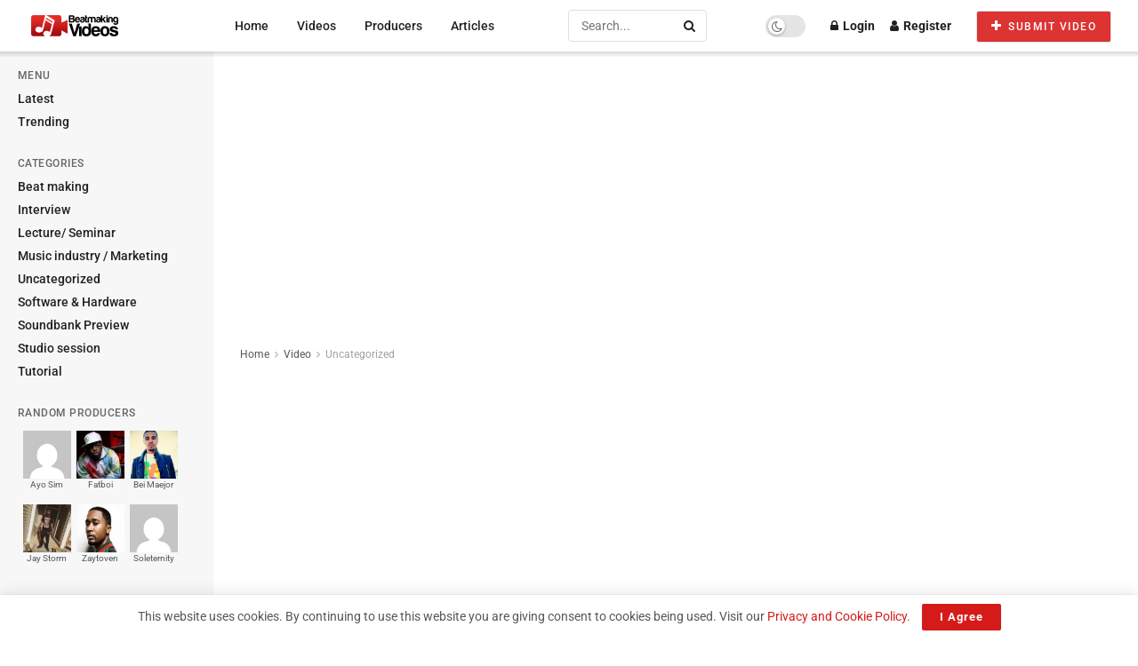

--- FILE ---
content_type: text/html; charset=utf-8
request_url: https://www.google.com/recaptcha/api2/aframe
body_size: 269
content:
<!DOCTYPE HTML><html><head><meta http-equiv="content-type" content="text/html; charset=UTF-8"></head><body><script nonce="N2YT2f4OB5L0O9hqXZmNXQ">/** Anti-fraud and anti-abuse applications only. See google.com/recaptcha */ try{var clients={'sodar':'https://pagead2.googlesyndication.com/pagead/sodar?'};window.addEventListener("message",function(a){try{if(a.source===window.parent){var b=JSON.parse(a.data);var c=clients[b['id']];if(c){var d=document.createElement('img');d.src=c+b['params']+'&rc='+(localStorage.getItem("rc::a")?sessionStorage.getItem("rc::b"):"");window.document.body.appendChild(d);sessionStorage.setItem("rc::e",parseInt(sessionStorage.getItem("rc::e")||0)+1);localStorage.setItem("rc::h",'1762961498703');}}}catch(b){}});window.parent.postMessage("_grecaptcha_ready", "*");}catch(b){}</script></body></html>

--- FILE ---
content_type: text/css
request_url: https://beatmakingvideos.com/wp-content/litespeed/css/191c9d6dc6b0c7406d6a56d59a6214bb.css?ver=2b3d2
body_size: 76
content:
#buddypress #members-list li{overflow:auto;list-style:none;float:left;width:22%;margin:0 20px 28px 0;border:0}#buddypress #members-list div{display:flex;justify-content:center}#members-dir-list a:hover img.avatar{-webkit-filter:grayscale(100%);-moz-filter:grayscale(100%);filter:grayscale(100%);-webkit-transition:-webkit-filter 0.2s ease-in-out;-moz-transition:-moz-filter 0.2s ease-in-out;transition:filter 0.2s ease-in-out}#buddypress #members-dir-list ul.item-list li div.item-title,#buddypress #members-dir-list ul.item-list li h4,#buddypress #members-dir-list ul.item-list li div.item-meta{width:100%;text-align:center}#buddypress #members-dir-list ul.item-list li div.item-title{font-size:110%}#buddypress #members-dir-list ul.item-list li div.item-meta{text-transform:uppercase;font-size:80%}#buddypress #members-dir-list ul.item-list li img.avatar{margin-bottom:8px}.author-list .user{width:60px}#home-page-producers .author-list .user{width:16%}.author-list span.name{font-size:.7em!important;line-height:1.4em;height:23px}div#text-2{height:206px}p.jeg_author_desc{display:none}.jnews_author_box_container{display:flex;flex-wrap:wrap}.jeg_authorbox{margin-right:5px!important;min-width:158px}.jeg_author_content{padding-top:10px;margin-left:0px!important;padding-right:0px!important;text-align:center;padding-left:0px!important}.jeg_author_image{padding-bottom:10px;float:none}.single-post .jeg_meta_container{display:none}.jeg_authorpage .jeg_author_content p{width:100%!important}.broken-content{border:1px}#video-report{position:absolute;z-index:2000;top:40%;left:50%;background-color:#fff;padding:10px}.jeg_meta_author a{color:#d51b1a!important}.jeg_sharelist a{background:#d51b1a!important}.user-list-wrap div{text-align:center}.user-list-wrap{margin-top:10px;margin-bottom:10px}.user-list-wrap ul{display:flex;flex-wrap:wrap;margin:0 -15px;padding:0;list-style:none}.user-list-wrap li{width:25%}.user-list-wrap ul>li{display:inline-block;padding:0 10px;vertical-align:top}.author-block{border:1px solid #eee;padding:9px}

--- FILE ---
content_type: text/css
request_url: https://beatmakingvideos.com/wp-content/litespeed/css/777a074b89f83e473af7b99cc85a1b0f.css?ver=5e45d
body_size: -30
content:
.shortcode-author-avatars .author-list{width:100%;padding-bottom:1.5em;display:inline-block}.shortcode-author-avatars div.author-list .user{display:block;float:left;padding:.2em;text-align:center}.shortcode-author-avatars div.author-list .user a{color:inherit}.shortcode-author-avatars div.author-list .user .avatar img{margin-left:auto;margin-right:auto}.shortcode-author-avatars div.author-list .user .name{display:block;font-size:.85em}.shortcode-author-avatars ul.author-list{list-style:none;margin:0}.shortcode-author-avatars ul.author-list .avatar,.shortcode-author-avatars ol.author-list .avatar{float:left;clear:left;margin-right:.25em}.shortcode-author-avatars div.aa_pageList{width:100%;clear:left;text-align:center}.shortcode-author-avatars div.aa_pageList div{width:auto;margin-left:auto;margin-right:auto;display:block}.shortcode-author-avatars div.aa_pageList a{padding:2px 4px;border:1px #BFBFBF solid;margin:0 2px;color:inherit}.shortcode-author-avatars div.aa_pageList a.current,.shortcode-author-avatars div.aa_pageList a:hover{border-color:#000}.shortcode-author-avatars div.aa_pageList a.current{font-weight:700}.shortcode-show-avatar{display:block;width:fit-content;text-align:center;padding:10px}.shortcode-show-avatar.alignright{float:right;margin-left:10px;width:auto;text-align:center}.shortcode-show-avatar.alignleft{float:left;margin-right:10px;width:auto;text-align:center}.shortcode-show-avatar.center img{margin-left:auto;margin-right:auto}.contact-links ul{list-style:none;margin-left:0}